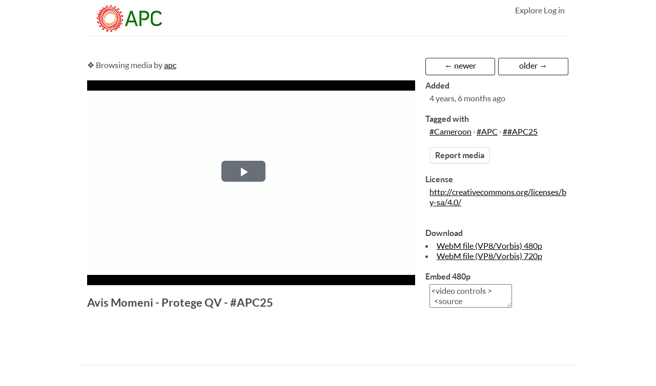

--- FILE ---
content_type: text/html; charset=utf-8
request_url: https://videos.apc.org/u/apc/m/avis-momeni-protege-qv-apc25/
body_size: 3042
content:


<!doctype html>

<html
  
  
  >
  <head>
    <meta charset="utf-8">
    <meta name="viewport" content="width=device-width, initial-scale=1.0">
    <meta name="referrer" content="no-referrer">
    <meta http-equiv="X-UA-Compatible" content="IE=Edge">
    <title>APC Videos</title>
    <link rel="stylesheet" type="text/css"
          href="/mgoblin_static/css/extlib/reset.css"/>
    <link rel="stylesheet" type="text/css"
          href="/mgoblin_static/css/extlib/skeleton.css"/>
    <link rel="stylesheet" type="text/css"
          href="/mgoblin_static/css/base.css"/>
    <link rel="shortcut icon"
          href="./theme_static/images/goblin.ico" />
    <script type="text/javascript"
            src="/mgoblin_static/js/extlib/jquery.js"></script>
    <script type="text/javascript"
            src="/mgoblin_static/js/header_dropdown.js"></script>
    <script type="text/javascript"
            src="/mgoblin_static/js/notifications.js"></script>
    <script>
      var mark_all_comments_seen_url = "/notifications/comments/mark_all_seen/"
    </script>

    
    


<link rel="stylesheet" type="text/css"
      href="/theme_static/css/apc.css"/>

<!-- Matomo -->
<script>
  var _paq = window._paq = window._paq || [];
  /* tracker methods like "setCustomDimension" should be called before "trackPageView" */
  _paq.push(["setDocumentTitle", document.domain + "/" + document.title]);
  _paq.push(["setCookieDomain", "*.videos.apc.org"]);
  _paq.push(["setExcludedQueryParams", ["\/cron.php"]]);
  _paq.push(["disableCookies"]);
  _paq.push(['trackPageView']);
  _paq.push(['enableLinkTracking']);
  (function() {
    var u="https://matomo.apc.org/";
    _paq.push(['setTrackerUrl', u+'matomo.php']);
    _paq.push(['setSiteId', '15']);
    var d=document, g=d.createElement('script'), s=d.getElementsByTagName('script')[0];
    g.async=true; g.src=u+'matomo.js'; s.parentNode.insertBefore(g,s);
  })();
</script>
<noscript><p><img src="https://matomo.apc.org/matomo.php?idsite=15&amp;rec=1" style="border:0;" alt="" /></p></noscript>
<!-- End Matomo Code -->

    

    
<!--[if lte IE 8]><link rel="stylesheet"
    href="/mgoblin_static/extlib/leaflet/leaflet.ie.css" /><![endif]-->
  <script type="text/javascript"
          src="/mgoblin_static/js/comment_show.js"></script>
  <script type="text/javascript"
          src="/mgoblin_static/js/keyboard_navigation.js"></script>
  <script type="text/javascript"
          src="/mgoblin_static/js/post_comment.js"></script>

  

<link rel="stylesheet"
      href="/mgoblin_static/extlib/leaflet/leaflet.css" />

<script type="text/javascript"
        src="/mgoblin_static/extlib/leaflet/leaflet.js"></script>
<script type="text/javascript"
        src="/mgoblin_static/js/geolocation-map.js"></script>
  

  <script type="text/javascript" src="/mgoblin_static/extlib/video-js/video.js"></script>
  <script type="text/javascript" src="/mgoblin_static/extlib/videojs-resolution-switcher/videojs-resolution-switcher.js">
     </script>
  <script type="text/javascript"
          src="/mgoblin_static/js/change-video-resolution.js"></script>
  
  <link href="/mgoblin_static/extlib/video-js/video-js.css"
        rel="stylesheet">
  <link href="/mgoblin_static/extlib/videojs-resolution-switcher/videojs-resolution-switcher.css"
        rel="stylesheet">

  <style type="text/css">
    .vjs-default-skin .vjs-big-play-button
    {
      top: 50%;
      left: 50%;
      margin: -1.5em auto auto -2em;
    }
    .vjs-play-progress, .vjs-volume-level {
      background-color: #86D4B1 !important;
    }
  </style>
  </head>
  <body>
    
    
      <div id="wrap">
        
          <div class="container">
            <header>
              <div class="row foot">
              <div class="header_left">
  <a class="logo"
     href="/"
     ><img src="/theme_static/images/logo.png"
         alt="APC logo" />
  </a>



                
              </div>
              <div class="header_right">
		<a href="https://videos.apc.org/u/apc/collections/">Explore</a>
                
                <a href=
                  
                    "/auth/login/"
                  
                  >Log in</a>
              </div>
              <div class="clear"></div>
              
              </div><!-- end row -->
            </header>
          </div>
        
        <div class="container">
          
          <div class="mediagoblin_content">
            





            
<div class="row foot">
  <p class="eleven columns context">❖ Browsing media by <a href="/u/apc/">apc</a></p>
  <div class="five columns">
    





  
  



  <div class="navigation">
   
    
      <a class="navigation_button navigation_left" href="/u/apc/m/beijing%2B15-apc%27s-lalaine-viado-on-the-openning-panel/">
        ← newer
      </a>
    
    
    
      <a class="navigation_button navigation_right" href="/u/apc/m/ariel-barbosa-sobre-la-concientizacion-en-torno-a-los-desechos-electronicos/">
        older →
      </a>
    
  </div>

  </div>
</div>
  <div class="media_pane eleven columns">
    
<div class="media_other_container">
  

  <video controls
         
         preload="auto" class="video-js vjs-default-skin" id="video_1">
    
    <source src="/mgoblin_media/media_entries/253/Avis_Momeni_-_Protege_QV_-_APC25.480p.webm"
            
              type="video/webm; codecs=&#34;vp8, vorbis&#34;"
            
            label="480p" res="480" />
    
    <div class="no_html5">Sorry, this video will not work because
      your web browser does not support HTML5 
      video.<br/>We recommend you install a <a href="https://libreplanet.org/wiki/Libre_Browsers_Libre_Formats">freedom-respecting browser which supports free formats</a>!</div>
  </video>
</div>

    <div class="row head foot">
    <h2 class="media_title">
      Avis Momeni - Protege QV - #APC25 
    </h2>
    
    
    
      <p></p>
    
    </div>
    
      <div class="empty_space no_background">
    
  </div>

    </div>


  <div class="five columns media_sidebar">
    <h3>Added</h3>
    <p><span title="07:14AM 2021-07-23">4 years, 6 months ago</span></p>

    
    

    
      

<h3>Tagged with</h3>
  <p>
    
      
        <a href="/u/apc/tag/cameroon/">#Cameroon</a>
        &middot;
      
    
      
        <a href="/u/apc/tag/apc/">#APC</a>
      
    
      
        
        
          &middot;
        
        <a href="/u/apc/tag/apc25/">##APC25</a>
      
    
  </p>

    

    




    
      

<p>
    <a href="/u/apc/m/avis-momeni-protege-qv-apc25/report/"
        class="button_action" id="button_reportmedia" title="Report media">
        Report media
    </a>
  </p>

    

    

<h3>License</h3>
  <p>
    
      <a href="http://creativecommons.org/licenses/by-sa/4.0/">http://creativecommons.org/licenses/by-sa/4.0/</a>
    
  </p>


    


<noscript>
  <style type="text/css">
    #exif_additional_info {
       display: block;
    }
  </style>
</noscript>
<div id="exif_content">
  
<script type="text/javascript">
$(document).ready(function(){

$("#exif_additional_info_button").click(function(){
   $("#exif_additional_info").slideToggle("slow");
});

});
</script>
</div> <!-- end exif_content div -->

    



    


    
  <h3>Download</h3>
  <ul>
    
    
    
      
    
      
        <li>
          <a href="/mgoblin_media/media_entries/253/Avis_Momeni_-_Protege_QV_-_APC25.480p.webm">WebM file (VP8/Vorbis) 480p
          </a>
        </li>
      
    
      
        <li>
          <a href="/mgoblin_media/media_entries/253/Avis_Momeni_-_Protege_QV_-_APC25.720p.webm">WebM file (VP8/Vorbis) 720p
          </a>
        </li>
      
    
    
  </ul>

    


  

    

<p/>
<div id="embed_code">
  


    
    
      
    
    <h3>Embed 480p</h3>
    <p>
    <textarea>
&lt;video controls &gt;
  &lt;source src='https://videos.apc.org/mgoblin_media/media_entries/253/Avis_Momeni_-_Protege_QV_-_APC25.480p.webm' type='video/webm; codecs=&#34;vp8, vorbis&#34;' /&gt;
<br/>Sorry, this video will not work because your web browser does not support HTML5 video.<br/>
&lt;/video&gt;
    </textarea>
    </p>


  

  
</div>


  </div><!--end media_sidebar-->

  <div class="clear"></div>

            
              
            
          </div>
        </div>
      </div>
    <div class="container">
  <footer>
    Powered by <a href="http://mediagoblin.org/" title='Version 0.12.0'>MediaGoblin</a>, a <a href="http://gnu.org/">GNU</a> project.
    Released under the <a href="http://www.fsf.org/licensing/licenses/agpl-3.0.html">AGPL</a>. <a href="https://savannah.gnu.org/git/?group=mediagoblin">Source code</a> available.
    
  </footer>
    </div>
    
  </body>
</html>


--- FILE ---
content_type: text/css
request_url: https://videos.apc.org/mgoblin_static/css/base.css
body_size: 5083
content:
/* @font-face */

@font-face {
  font-family: 'Lato';
  font-style: normal;
  font-weight: 700;
  src: local('Lato Bold'), local('Lato-Bold'), url('../fonts/Lato-Bold.ttf') format('truetype');
}
@font-face {
  font-family: 'Lato';
  font-style: italic;
  font-weight: 400;
  src: local('Lato Italic'), local('Lato-Italic'), url('../fonts/Lato-Italic.ttf') format('truetype');
}
@font-face {
  font-family: 'Lato';
  font-style: italic;
  font-weight: 700;
  src: local('Lato Bold Italic'), local('Lato-BoldItalic'), url('../fonts/Lato-BoldItalic.ttf') format('truetype');
}
@font-face {
  font-family: 'Lato';
  font-style: normal;
  font-weight: 400;
  src: local('Lato Regular'), local('Lato-Regular'), url('../fonts/Lato-Regular.ttf') format('truetype');
}

html, body {
  background-color: #161616;
  color: #C3C3C3;
  padding: 0;
  margin: 0px;
  height: 100%;
  font: 16px 'Lato', 'Helvetica Neue', Arial, 'Liberation Sans', FreeSans, sans-serif;
}

form {
  margin: 0px;
  padding: 0px;
}

/* text styles */

h1,h2,h3,p {
  margin-bottom: 20px;
}

h1,h2,h3 {
  font-weight: bold;
}

h1 {
  margin-top: 15px;
  color: #fff;
  font-size: 1.875em;
}

h2 {
  font-size: 1.375em;
  margin-top: 20px;
  color: #fff;
}

h3 {
  border-bottom: 1px solid #333;
  font-size: 1.125em;
}

p {
  margin-top: 0px;
}

a {
  color: #86D4B1;
}

a:hover {
    text-decoration: underline
}

a.highlight {
  color: #fff;
}

.header_right a {
  text-decoration: none;
  color: #fff;
}

em {
  font-style: italic;
}

strong {
  font-weight: bold;
}

ul {
  list-style: disc inside;
}

ol {
  list-style: decimal inside;
}

label {
  font-weight: normal;
}

input, textarea {
  font-size:1em;
  font-family:'Lato', sans-serif;
}

/* website structure */

#wrap {
  min-height: 100%;
  height: auto;

  /* This must be equal to the footer height + 5px */
  margin-bottom: -35px;
}

#wrap:after {
  content: "";
  display: block;
}

footer, #wrap:after {
  height: 30px;
}

header {
  width: 100%;
  padding: 0;
  margin-bottom: 42px;
  border-bottom: 1px solid #333;
}

.header_left {
  width: 47%;
  margin: 0 0 0 8px;
  display: inline-block;
}

.header_right {
  width: 47%;
  margin: 8px 8px 8px 0;
  display: inline-block;
  float: right;
  text-align: right;
  line-height: 1.6em;
}

#header_dropdown {
  margin-bottom: 20px;
  padding: 0px 10px 0px 10px;
}

#header_dropdown li {
  margin: 4px 0;
  list-style: none;
}

#header_dropdown p {
  margin-top: 12px;
  margin-bottom: 10px;
}

.dropdown_title {
  font-size: 20px;
}

a.logo {
  color: #fff;
  font-weight: bold;
  text-decoration: none;
}

.status_icon {
  border-radius: 2px;
  padding: 4px;
  margin: 0px 4px;
}

.num_queued {
  background: #56446F;
}

.num_failed {
  background: #87453B;
}

.status_icon a {
  display: inline-block;
  color: #C3C3C3;
}

.logo img {
  vertical-align: middle;
  margin: 8px 8px 6px 0;
}

.welcomeimage {
  float: right;
}

.fine_print {
  font-size: 0.8em;
}

.mediagoblin_content {
  width: 100%;
  padding-bottom: 74px;
}

footer {
  width: 100%;
  border-top: 1px solid #333;
  padding: 8px 0;
  text-align: center;
  font-size: 0.875em;
  clear: both;
}

.thumb_gallery {
  margin-left: 10px;
  margin-right: 10px;
}

.profile_showcase .thumb_gallery {
  margin-left: 0;
  margin-right: 0;
}

.media_image_container {
}

.media_image {
  display: block;
  margin-left: auto;
  margin-right: auto;
  max-width: 100%;
}

.media_other_container {
  display: flex;
  justify-content: center;
}

.media_pane {
/* in place for possible future wide view */
/*  border-bottom: 1px solid #333333;*/
}

.media_sidebar {
/* in place for possible future wide view */
/*  border-left: 1px solid #333333;*/
/*  padding-left: 1em;*/
/*  padding-top: 1em;*/
}

.media_comments {
  padding-top: 1em;
}

/* common website elements */

.button_action, .button_action_highlight, .button_form {
  display: inline-block;
  color: #c3c3c3;
  background-color: #363636;
  border: 1px solid;
  border-color: #464646 #2B2B2B #252525;
  border-radius: 4px;
  padding: 3px 8px;
  font-size: 16px;
  text-decoration: none;
  font-style: normal;
  font-weight: bold;
  cursor: pointer;
}

.button_action:hover, .button_form:hover {
    text-decoration: none;
    border-color: #252525 #2B2B2B #464646;
}

.button_action_highlight, .button_form {
  background-color: #86D4B1;
  border-color: #A2DEC3 #6CAA8E #5C9179;
  color: #283F35;
}

.button_action_highlight:hover {
    text-decoration: none;
    border-color: #5C9179 #6CAA8E #A2DEC3;
}

.button_info {
  background-color: #508BB5;
  border-color: #5899C7 #437699 #427496;
  color: #C3C3C3;
}

.button_warning {
  background-color: #8A2D2D;
  border-color: #913030 #451717 #431212;
  color: #C3C3C3;
}

.button_form {
  min-width: 99px;
  margin: 10px 0px 10px 15px;
  text-align: center;
  font-family: 'Lato', sans-serif;
}

.pagination {
text-align: center;
}

.pagination_arrow {
  margin: 5px;
}

.empty_space {
  background-image: url("../images/empty_back.png");
  font-style: italic;
  text-align: center;
  height: 160px;
  padding-top: 70px;
}

.no_background {
  background-image: none;
  height: 0;
  padding-top: 0;
  display: inline-block;
}

.right_align {
  float: right;
}

.left_align {
  float: right;
}

.pull-right {
  float: right !important;
}
.pull-left {
  float: left !important;
}

.clear {
  clear: both;
  display: block;
  overflow: hidden;
  visibility: hidden;
  width: 0;
  height: 0;
}

.hidden {
  display: none;
}

.media_sidebar h3 {
  font-size: 1em;
  margin: 0 0 5px;
  border: none;
}

.media_sidebar p {
  margin-left: 8px;
}

.alpha {
  margin-left:0;
}

.omega {
  margin-right:0;
}

.head {
  margin-top:0;
}

.foot {
  margin-bottom:0;
}

/* forms */

.form_box,.form_box_xl {
  background-color: #222;
  border-top: 6px solid #D49086;
  padding: 3% 5%;
  display: block;
  float: none;
  width: 90%;
  max-width: 340px;
  margin-left: auto;
  margin-right: auto;
}

.form_box > h1, .form_box_xl > h1 {
  /* Fix header overflowing issue. */
  overflow: hidden;
  text-overflow: ellipsis
}

.form_box_xl {
  max-width: 460px;
}

.blog_form_box_xl  {
  background-color: #222;
  border-top: 6px solid #D49086;
  padding: 3% 5%;
  display: block;
  float: none;
  width: 90%;
  max-width: 800px;
  min-height: 500px;
  margin-left: auto;
  margin-right: auto;
}

.b_listing_title {
  height: 30px;
  width: 100%;
  padding: 0px;
  background-color: #86D4B1;
  text-transform:capitalize;
  text-decoration: none;
  #border-radius: 4px;
}
 
.b_listing_title > a {
  text-decoration: none;
}

.b_list_owner {
  height: 100px;
  width: 100%;
  padding: 0em;
  margin-right: auto;
  background-color: #DDA0DD;
  #border-radius: 4px;
  text-transform: capitalize;
}

.b_list_des {
  text-align:justify;
}


.edit_box {
  border-top: 6px dashed #D49086
}

/*.form_field_input input,*/ .form_field_input textarea {
  width: 100%;
}

.blog_form_field_input input, .blog_form_field_input textarea {
  width: 100%;
}

.form_field_input {
  margin-bottom: 10px;
}

.form_field_label {
  font-size:1.125em;
  margin-bottom: 0;
  padding: 10px 0;
}

.form_field_description {
  font-style: italic;
}

.form_field_error {
  background-color: #87453b;
  color: #fff;
  border: none;
  padding: 9px;
  margin-top: 8px;
  margin-bottom: 8px;
}

.form_submit_buttons {
  text-align: right;
}

.subform {
  margin: 2em;
}

#password_boolean {
  margin-top: 4px;
  width: 20px;
}

.boolean {
  margin-bottom: 8px;
  }

textarea#description, textarea#bio {
  resize: vertical;
  height: 100px;
}

.delete {
  margin-top: 36px;
  display: block;
  text-align: center;
}

/* comments */

.comment_wrapper, .report_wrapper {
  margin-top: 20px;
  margin-bottom: 20px;
}

.comment_wrapper p, .report_wrapper p {
  margin-bottom: 2px;
}

.comment_author, .report_author {
  padding-top: 4px;
  font-size: 0.9em;
}

a.comment_authorlink, a.report_authorlink {
  text-decoration: none;
  padding-right: 5px;
  font-weight: bold;
  padding-left: 2px;
}

a.comment_authorlink:hover, a.report_authorlink:hover {
  text-decoration: underline;
}

a.comment_whenlink, a.report_whenlink {
  text-decoration: none;
}

a.comment_whenlink:hover, a.report_whenlink:hover {
  text-decoration: underline;
}

.comment_content, .report_content {
  margin-left: 8px;
  margin-top: 8px;
}

.comment_active {
  box-shadow: 0px 0px 15px 15px #378566;
  background: #378566;
  color: #f7f7f7;
}

textarea#comment_content {
  resize: vertical;
  width: 100%;
  height: 90px;
  border: none;
  background-color: #f1f1f1;
  padding: 3px;
}

#form_comment .form_field_input {
	padding-right: 6px;
}


a.report_authorlink, a.report_whenlink {
  color: #D486B1;
}

ul#action_to_resolve {list-style:none; margin-left:10px;}

/* media galleries */

.media_thumbnail {
  float: left;
  padding: 0px;
  width: 180px;
  overflow: hidden;
  margin: 0px 3px 10px;
  text-align: center;
  font-size: 0.875em;
  background-color: #222;
  border-radius: 0 0 5px 5px;
  padding: 0 0 6px;
  text-overflow: ellipsis;
  overflow: hidden;
  border-color: #0D0D0D;
  border-style: solid;
  border-width: 1px 1px 2px;
  position: relative;
}
.media_thumbnail:hover {
    border-color: #0D0D0D #0D0D0D #378566 #0D0D0D;
}

.media_thumbnail a {
  color: #eee;
  text-decoration: none;
  display: block;
}

.media_thumbnail a.remove {
  color: #86D4B1;
  text-decoration: underline;
}

a.thumb_entry_title {
  padding: 8px;
}

.entry_type_icon {
  position: absolute;
  top: 2px;
  left: 2px;
}

.thumb_entry_last {
  margin-right: 0px;
}

/* media detail */

h2.media_title {
  margin-bottom: 0px;
  display: inline-block;
}

p.context {
	display: inline-block;
	padding-top: 4px;
}

p.media_specs {
  font-size: 0.9em;
  border-top: 1px solid #222;
  padding: 10px 0px;
  color: #888;
}

.no_html5 {
  background: black;
  color: white;
  text-align: center;
  height: 160px;
  padding: 130px 10px 20px 10px;
}

a img.media_image {
  cursor: -webkit-zoom-in;
  cursor: -moz-zoom-in;
  cursor: zoom-in;
}
/* icons */

img.media_icon {
  margin: 0 4px;
  vertical-align: sub;
}

/* EXIF information */

#exif_content {
  padding-bottom: 20px;
}

#exif_camera_information {
  margin-bottom: 20px;
  margin-left: 8px;
}

#exif_additional_info_button {
  margin-left: 8px;
}

#exif_additional_info {
  display: none;
  margin-left: 8px;
}

#exif_additional_info table {
  font-size: 11px;
  margin-top: 10px;
}

#exif_additional_info td {
  vertical-align: top;
  padding-bottom: 5px;
}

#exif_content .col1 {
  padding-right: 20px;
}

#exif_additional_info table tr {
  margin-bottom: 10px;
}

/* navigation */

.navigation {
}

.navigation_button {
  width: 48%;
  display: inline-block;
  text-align: center;
  background-color: #1d1d1d;
  border: 1px solid;
  border-color: #2c2c2c #232323 #1a1a1a;
  border-radius: 4px;
  text-decoration: none;
  padding: 4px 0 8px;
  margin: 0 0 6px;
}

.navigation_left {
  margin-right: 3px;
}

/* messages */

ul.mediagoblin_messages {
  list-style: none inside;
  color: #f7f7f7;
  padding: 0;
}

.mediagoblin_messages li {
  margin: 5px 0;
  padding: 8px;
  text-align: center;
}

.message_success {
  background-color: #378566;
}

.message_warning {
  background-color: #87453b;
}

.message_error {
  background-color: #87453b;
}

.message_info {
  background-color: #378566;
}

.message_debug {
  background-color: #f7f7f7;
  color: #272727;
}

ul.mediaentry_tags {
  list-style-type: none;
}

ul.mediaentry_tags li {
  display: inline;
  margin: 0px 5px 0px 0px;
  padding: 0px;
}


/* media processing panel */

table.media_panel {
  width: 100%;
}

table.media_panel th {
  font-weight: bold;
  padding-bottom: 4px;
  text-align: left;
}
.thumb-overlay-status {
  position: absolute;
  margin: auto;
  top: 0; bottom: 0; left: 0; right: 0;
  width: 180px;
  height: 20px;
  display: inline;
  text-align: center;
  background-color: rgba(255, 255, 255, 0.8);
}

.thumb-processing {
  color: black;
  font-weight: bold;
}

.thumb-failed {
  color: red;
  font-weight: bold;
}

.thumb-wrapper {
  position: relative;
/* for proportional thumb resizing */
  width: auto;
  height: auto;
  display: inline-block;
}

.thumb-wrapper img {
  max-height: 180px;
  max-width: 180px;
}
.media_panel td {
  vertical-align: middle;
}

/* moderator panels */

table.admin_panel {
  width: 100%
}

table.admin_side_panel {
  width: 90%;
  margin-bottom: 10px;
}

table.admin_panel th, table.admin_side_panel th {
  font-weight: bold;
  padding-bottom: 4px;
  text-align: left;
  color: #fff;
}

table td.user_with_privilege {
  font-weight: bold;
  color: #86D4B1;
}

table td.user_without_privilege {
  font-weight: bold;
  color: #D486B1;
}

.return_to_panel    {
  text-align:right;
  float: right;
  font-size:1.2em
}

/* Delete panel */

.delete_checkbox_box {
  margin-top: 10px;
  margin-left: 10px;
}

/* code of conduct */

#code_of_conduct_list  {
    margin-left:25px;
    margin-bottom: 10px;
}
#code_of_conduct_list li {
    margin:5px 0 15px 25px;
}
#code_of_conduct_list strong{
    color:#fff;
}

.nested_sublist {
    margin: 5px 0 10px 25px;
    font-size:80%;
}
.nested_sublist li {
    margin-bottom: 10px;
}

/* ASCII art and code */

@font-face {
  font-family: Inconsolata;
  src: local('Inconsolata'), url('../fonts/Inconsolata.otf') format('opentype')
}

pre, code {
  font-family: Inconsolata, monospace;
  line-height: 1em;
}

pre {
  overflow: auto;
  margin-bottom: 20px;
}

.comment_wrapper pre {
  margin-bottom: 2px;
}

.ascii-wrapper pre {
  /* but it should not affect the ASCII art */
  margin: 0;
}

/* Media queries and other responsivisivity */
/* initial GMG max 940 */
@media screen and (max-width: 960px) {

  img.media_image {
    max-width: 100%;
/*    display: inline;*/
  }

  .media_thumbnail {
/*    width: 21%;*/
  }

  .profile_sidebar {
    width: 100%;
    margin: 0px;
  }

  .profile_showcase {
    width: 100%;
    margin: 0px;
  }

  .navigation {
    float: none;
  }
  
  .navigation_button {
    float: right;
    padding: 10px 0 14px;
  }
  
  .navigation_left {
    margin-right: 0;
    float: left;
  }
  
  .button_action, .button_action_highlight, .button_form { 
    padding: 5px 14px;
    margin-bottom: 0.5em;
  }
    
}
/* desktop resolutions */
@media screen and (min-width: 960px) {
  .container .three.columns.media_thumbnail {
    width:180px;
    margin-left:3px;
    margin-right:3px;
  }
  #thingy_view {
    width:640px;
    height:640px;
  }
}

/* Tablet Portrait size to standard 960 (devices and browsers) */
@media only screen and (min-width: 768px) and (max-width: 959px) {
  .container .three.columns.media_thumbnail {
    width:147px;
    margin-left:2px;
    margin-right:2px;
  }
  .media_thumbnail.thumb_entry img {
    max-width:100%;
  }
  .thumb_gallery {
    margin-left: 0;
    margin-right: 0;
  }
  .navigation_button {
  }
  #thingy_view {
    width:508px;
    height:508px;
  }
}

/* All Mobile Sizes (devices and browser) */
@media screen and (max-width: 767px) {
  .thumb_row {
    margin-bottom: 0;
  }
  .thumb_gallery {
    margin-left: 0;
    margin-right: 0;
  }
  h1,h2,h3,p {
    margin-bottom: 10px !important;
  }

  header {
    text-align: center;
  }

  .header_right {
    text-align: center;
  }

  .welcomeimage {
    float: none;
    display: inherit;
    margin-left: auto;
    margin-right: auto;
    margin-top: 1em;
  }

  .media_sidebar {
    border-left: none;
    padding-left: 0;
    padding-top: 1em;
    margin-top: 1em;
  }

  .media_comments {
    border-bottom: 1px solid #333333;
  }
}

/* Mobile Landscape Size to Tablet Portrait (devices and browsers) */
@media only screen and (min-width: 480px) and (max-width: 767px) {
  #thingy_view {
    width:420px;
    height:420px;
  }
}

/* Mobile Portrait Size to Mobile Landscape Size (devices and browsers) */
@media only screen and (max-width: 479px) {
  #thingy_view {
    width:300px;
    height:300px;
  }
}

p.verifier {
    text-align:center;
    font-size:50px;
    none repeat scroll 0% 0% rgb(221, 221, 221);
    padding: 1em 0px;
}

/* for the media metadata editing table */
table.metadata_editor {
    margin: 10px auto;
    width: 800px;
}

table.metadata_editor tr td {
    width:350px;
}
table.metadata_editor tr td.form_field_input input {
    width:350px;
}

.application {
  min-height: 30px;
  margin-left: 70px;
}

.application-icon {
  position: absolute;
  left: 12px;
  width: 50px;
  height: 50px;
}

.application-button {
  float: right;
}


--- FILE ---
content_type: application/javascript
request_url: https://videos.apc.org/mgoblin_static/js/post_comment.js
body_size: 2693
content:
/**
 * GNU MediaGoblin -- federated, autonomous media hosting
 * Copyright (C) 2011, 2012 MediaGoblin contributors.  See AUTHORS.
 *
 * This program is free software: you can redistribute it and/or modify
 * it under the terms of the GNU Affero General Public License as published by
 * the Free Software Foundation, either version 3 of the License, or
 * (at your option) any later version.
 *
 * This program is distributed in the hope that it will be useful,
 * but WITHOUT ANY WARRANTY; without even the implied warranty of
 * MERCHANTABILITY or FITNESS FOR A PARTICULAR PURPOSE.  See the
 * GNU Affero General Public License for more details.
 *
 * You should have received a copy of the GNU Affero General Public License
 * along with this program.  If not, see <http://www.gnu.org/licenses/>.
 */

$(document).ready(function(){
    $(function() {
        // Hide this button if script is enabled
        $('.form_submit_buttons').find('input').hide();

        // Include this link if script is enabled
        $('.form_submit_buttons').append(
            '<a class="button_action" id="post_comment" type="button">' +
            'Add this comment </a>');

        $('#post_comment').click(function() {
            $.ajax({
                url: $('#postCommentURL').val(),
                data: $('#form_comment').serialize(),
                type: 'POST',
                success: function(response) {
                    var message = $(response).find('.mediagoblin_messages');
                    var commentsInResponse = $($(response).find('.media_comments')).find('li');
                    var commentsInPage = $('.media_comments').find('ul');
                    
                    // Post the message
                    message.css({"position":"fixed", "top":"50px", "width":"100%"});
                    $('body').append(message);
                    message.delay(1500).fadeOut();

                    // Checking if there is new comment
                    if(commentsInResponse.length != $(commentsInPage).find('li').length) {
                        // Post comment and scroll down to it
                        var newComment = commentsInResponse[commentsInResponse.length - 1];
                        $('#form_comment').fadeOut('fast');
                        $('#button_addcomment').fadeIn('fast');
                        $('#comment_preview').replaceWith("<div id=comment_preview></div>");
                        $(commentsInPage).append(newComment);
                        $('html, body').animate({
                            scrollTop: $(newComment).offset().top
                        }, 1000);
                    }
                },
                error: function(error) {
                    console.log(error);
                }
            });
        });
    });
});

--- FILE ---
content_type: application/javascript
request_url: https://videos.apc.org/mgoblin_static/js/header_dropdown.js
body_size: 2251
content:
/**
 * GNU MediaGoblin -- federated, autonomous media hosting
 * Copyright (C) 2011, 2012 MediaGoblin contributors.  See AUTHORS.
 *
 * This program is free software: you can redistribute it and/or modify
 * it under the terms of the GNU Affero General Public License as published by
 * the Free Software Foundation, either version 3 of the License, or
 * (at your option) any later version.
 *
 * This program is distributed in the hope that it will be useful,
 * but WITHOUT ANY WARRANTY; without even the implied warranty of
 * MERCHANTABILITY or FITNESS FOR A PARTICULAR PURPOSE.  See the
 * GNU Affero General Public License for more details.
 *
 * You should have received a copy of the GNU Affero General Public License
 * along with this program.  If not, see <http://www.gnu.org/licenses/>.
 */

'use strict';

var panel = {};

(function() {
  // The header drop-down header panel defaults to open until you explicitly
  // close it. After that, the panel open/closed setting will persist across
  // page loads.
  var panel_elem = document.getElementById('header_dropdown');
  var up_arrow_elem = document.querySelector('.header_dropdown_up');
  var down_arrow_elem = document.querySelector('.header_dropdown_down');

  function hide(elem) {
    elem.style.display = 'none';
  }

  function show(elem) {
    elem.style.display = '';
  }

  function isDisplayed(elem) {
    return elem.style.display === '';
  }

  function toggle(elem) {
    if (isDisplayed(elem)) {
      hide(elem);
    }
    else {
      show(elem);
    }
  }

  function showPanel() {
    localStorage.removeItem('panel_closed');
    show(panel_elem);
    show(up_arrow_elem);
    hide(down_arrow_elem);
  }

  function hidePanel() {
    localStorage.setItem('panel_closed', 'true');
    hide(panel_elem);
    hide(up_arrow_elem);
    show(down_arrow_elem);
  }

  function togglePanel() {
    // Toggle and persist the panel status.
    if (isDisplayed(panel_elem)) {
      hidePanel();
    }
    else {
      showPanel()
    }
  }

  // Initialise the panel status when page is loaded.
  up_arrow_elem.addEventListener('click', togglePanel);
  down_arrow_elem.addEventListener('click', togglePanel);
  if (localStorage.getItem('panel_closed')) {
    hidePanel();
  }
  else {
    showPanel();
  }

  // Export some functionality for use in other modules.
  panel.show = showPanel;
})();


--- FILE ---
content_type: application/javascript
request_url: https://videos.apc.org/mgoblin_static/js/keyboard_navigation.js
body_size: 1270
content:
/**
 * GNU MediaGoblin -- federated, autonomous media hosting
 * Copyright (C) 2011, 2012 MediaGoblin contributors.  See AUTHORS.
 *
 * This program is free software: you can redistribute it and/or modify
 * it under the terms of the GNU Affero General Public License as published by
 * the Free Software Foundation, either version 3 of the License, or
 * (at your option) any later version.
 *
 * This program is distributed in the hope that it will be useful,
 * but WITHOUT ANY WARRANTY; without even the implied warranty of
 * MERCHANTABILITY or FITNESS FOR A PARTICULAR PURPOSE.  See the
 * GNU Affero General Public License for more details.
 *
 * You should have received a copy of the GNU Affero General Public License
 * along with this program.  If not, see <http://www.gnu.org/licenses/>.
 */

/* It must be wrapped into a function and you also cannot use
 * $(':not(textarea, input)') because of some reason. */

$(document).ready(function(){
  $('textarea, input').keydown(function(event){
    event.stopPropagation();
  });
});

$(document).keydown(function(event){
  switch(event.which){
    case 37:
      if($('a.navigation_left').length) {
        window.location = $('a.navigation_left').attr('href');
      }
      break;
    case 39:
      if($('a.navigation_right').length) {
      window.location = $('a.navigation_right').attr('href');
      }
      break;
  }
});


--- FILE ---
content_type: application/javascript
request_url: https://videos.apc.org/mgoblin_static/js/geolocation-map.js
body_size: 1478
content:
/**
 * GNU MediaGoblin -- federated, autonomous media hosting
 * Copyright (C) 2011, 2012 MediaGoblin contributors.  See AUTHORS.
 *
 * This program is free software: you can redistribute it and/or modify
 * it under the terms of the GNU Affero General Public License as published by
 * the Free Software Foundation, either version 3 of the License, or
 * (at your option) any later version.
 *
 * This program is distributed in the hope that it will be useful,
 * but WITHOUT ANY WARRANTY; without even the implied warranty of
 * MERCHANTABILITY or FITNESS FOR A PARTICULAR PURPOSE.  See the
 * GNU Affero General Public License for more details.
 *
 * You should have received a copy of the GNU Affero General Public License
 * along with this program.  If not, see <http://www.gnu.org/licenses/>.
 */

$(document).ready(function () {
    if (!$('#tile-map').length) {
        return;
    }
    console.log('Initializing map');

    var longitude = Number(
	$('#tile-map #gps-longitude').val());
    var latitude = Number(
	$('#tile-map #gps-latitude').val());

    // Get a new map instance attached and element with id="tile-map"
    var map = new L.Map('tile-map');

    var mqtileUrl = 'https://{s}.tile.openstreetmap.org/{z}/{x}/{y}.png';
    var mqtileAttrib = '<a id="osm_license_link">see map license</a>';
    var mqtile = new L.TileLayer(
	mqtileUrl,
	{maxZoom: 18});

    map.attributionControl.setPrefix('');
    var location = new L.LatLng(latitude, longitude);
    map.setView(location, 13).addLayer(mqtile);

    var marker = new L.Marker(location);
    map.addLayer(marker);
});
